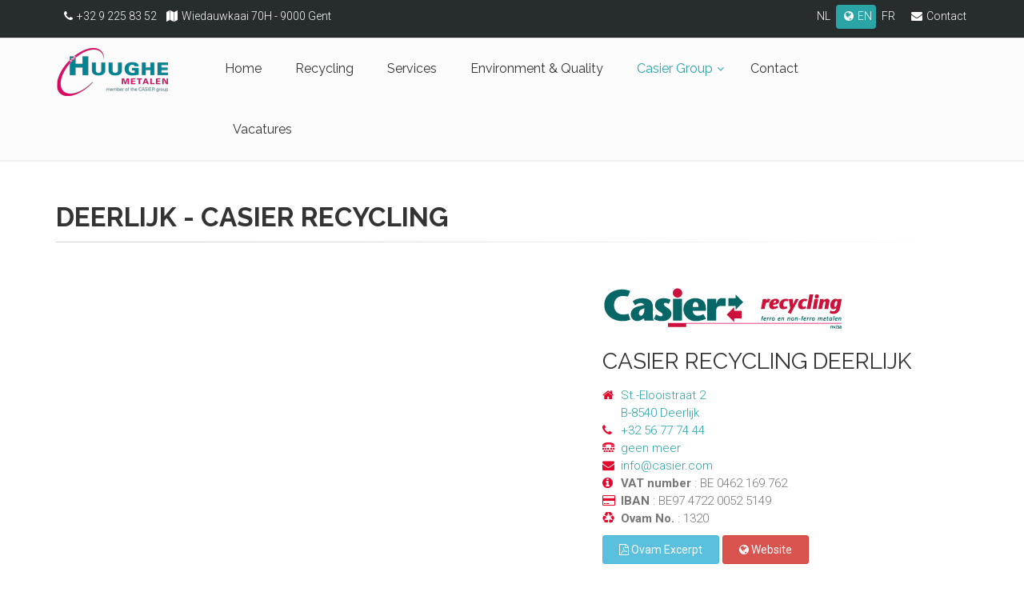

--- FILE ---
content_type: text/html; Charset=utf-8
request_url: https://www.huughemetalen.be/en/3/casier
body_size: 31108
content:
<!DOCTYPE html>
<!--[if IE 9]> <html lang="en" class="ie9"> <![endif]-->
<!--[if !IE]><!-->
<html lang="en">
	<!--<![endif]-->
<head>
    <title>Huughe Metalen - Deerlijk - Casier Recycling - casier</title>
    <!-- Meta -->
    <meta charset="utf-8">
    <meta name="viewport" content="width=device-width, initial-scale=1.0">
	<meta name="keywords" content="" />
	<meta name="description" content="KORT" />
    <meta name="author" content="123websites.be" />
	<meta http-equiv="X-UA-Compatible" content="IE=edge" />
	<meta http-equiv="language" content="en">	
		
	


    <!-- Favicon -->
    <link rel="shortcut icon" href="favicon.ico">

    <!-- CSS Global Compulsory -->
		<!-- Web Fonts -->
		<link href='https://fonts.googleapis.com/css?family=Roboto:400,300,300italic,400italic,500,500italic,700,700italic' rel='stylesheet' type='text/css'>
		<link href='https://fonts.googleapis.com/css?family=Raleway:700,400,300' rel='stylesheet' type='text/css'>
		<link href='https://fonts.googleapis.com/css?family=Pacifico' rel='stylesheet' type='text/css'>
		<link href='https://fonts.googleapis.com/css?family=PT+Serif' rel='stylesheet' type='text/css'>

		<!-- Bootstrap core CSS -->
		<link href="/assets/bootstrap/css/bootstrap.css" rel="stylesheet">

		<!-- Font Awesome CSS -->
		<link href="/assets/fonts/font-awesome/css/font-awesome.css" rel="stylesheet">

		<!-- Fontello CSS -->
		<link href="/assets/fonts/fontello/css/fontello.css" rel="stylesheet">

		<!-- Plugins -->
		<link href="/assets/plugins/slick/slick.css" rel="stylesheet">
		<link href="/assets/plugins/magnific-popup/magnific-popup.css" rel="stylesheet">
		<link href="/assets/plugins/rs-plugin/css/settings.css" rel="stylesheet">
		<link href="/assets/css/animations.css" rel="stylesheet">
		<link href="/assets/plugins/owl-carousel/owl.carousel.css" rel="stylesheet">
		<link href="/assets/plugins/owl-carousel/owl.transitions.css" rel="stylesheet">
		<link href="/assets/plugins/hover/hover-min.css" rel="stylesheet">		
		<link href="/assets/plugins/morphext/morphext.css" rel="stylesheet">
		<link rel="stylesheet" type="text/css" href="/assets/plugins/zabuto_calendar/zabuto_calendar.min.css">
		
		<!-- The Project core CSS file -->
		<link href="/assets/css/style.css" rel="stylesheet" >
		<!-- Color Scheme (In order to change the color scheme, replace the blue.css with the color scheme that you prefer)-->
		<link href="/assets/css/skins/dark_cyan.css" rel="stylesheet">

		<!-- Custom css --> 
		<link href="/assets/css/custom.css" rel="stylesheet">
	
	<script type="text/javascript">
		var menuId=50;
		var menuBranch="casier";		
		var websiteId=3;
		var websiteLanguage="en";
		var websiteTemplate="casier";
	</script>	
	
	<!-- Jquery and Bootstap core js files -->
	<script type="text/javascript" src="/assets/plugins/jquery.min.js"></script>
	<script src=""https://code.jquery.com/jquery-migrate-1.4.1.js""></script>
	<script type="text/javascript" src="/assets/bootstrap/js/bootstrap.min.js"></script>	
	<script type="text/javascript" src="/assets/js/jquery-validation-1.9.0/lib/jquery.metadata.js"></script>
	<script type="text/javascript" src="/assets/js/jquery-validation-1.9.0/jquery.validate.min.js"></script>
	
	
</head> 
	
<style>
	.bg-closed{
		background-color:#ffa3b0;
		color:white;
	}
	.bg-morningonly{
		background-color:#0e6661;
		color:white;
	}
	.bg-other1{
		background-color:#ffa000;
		color:white;
	}	
	.bg-other2{
		background-color:#621a44;
		color:white;
	}	
</style>


	<!-- body classes:  -->
	<!-- "boxed": boxed layout mode e.g. <body class="boxed"> -->
	<!-- "pattern-1 ... pattern-9": background patterns for boxed layout mode e.g. <body class="boxed pattern-1"> -->
	<!-- "transparent-header": makes the header transparent and pulls the banner to top -->
	<!-- "gradient-background-header": applies gradient background to header -->
	<!-- "page-loader-1 ... page-loader-6": add a page loader to the page (more info @components-page-loaders.html) -->
	<body class="no-trans front-page   ">

		<!-- scrollToTop -->
		<!-- ================ -->
		<div class="scrollToTop circle"><i class="icon-up-open-big"></i></div>
		
		<!-- page wrapper start -->
		<!-- ================ -->
		<div class="page-wrapper">
		
			<!-- header-container start -->
			<div class="header-container">
				
				<!-- header-top start -->
				<!-- classes:  -->
				<!-- "dark": dark version of header top e.g. class="header-top dark" -->
				<!-- "colored": colored version of header top e.g. class="header-top colored" -->
				<!-- ================ -->
				<div class="header-top dark ">
					<div class="container">
						<div class="row">
							<div class="col-lg-6 hidden-xs hidden-md hidden-sm">
								<!-- header-top-first start -->
								<!-- ================ -->
								<div class="header-top-first clearfix">
								<!--	<ul class="social-links circle small clearfix">
										<li class="twitter"><a target="_blank" href="http://www.twitter.com"><i class="fa fa-twitter"></i></a></li>
										<li class="youtube"><a target="_blank" href="http://www.youtube.com"><i class="fa fa-youtube-play"></i></a></li>
									</ul>-->
									<ul class="non-social-links small">
										<li><a href="tel:+3292258352"><i class="fa fa-phone pr-5 pl-10"></i>+32 9 225 83 52</a></li>	
										<li><a href="//google.be/maps/place/Wiedauwkaai+70,+9000+Gent/@51.0777334,3.7244236,19z/data=!4m5!3m4!1s0x47c37120a87717a7:0x17a9f90c99b5d5cb!8m2!3d51.07765!4d3.7245456"><i class="fa fa-map pr-5 pl-10"></i>Wiedauwkaai 70H - 9000 Gent</a></li>											
									</ul>	
								</div>
								<!-- header-top-first end -->
							</div>
							<div class="col-lg-6">

								<!-- header-top-second start -->
								<!-- ================ -->
								<div id="header-top-second"  class="clearfix text-right">
									<ul class="language-list non-social-links small">
										<li rel="nl"><a href="/nl/3/" class="pr-5 pl-5">NL</a></li>	
										<li rel="en"><a href="/en/3/" class="pr-5 pl-5">EN</a></li>		
										<li rel="fr"><a href="/fr/3/" class="pr-5 pl-5">FR</a></li>	
									</ul>								
									<ul class="language-list non-social-links small hidden-xs">
										<li><a href="mailto:info@huughemetalen.be"><i class="fa fa-envelope pr-5 pl-10"></i>Contact</a></li>
										
									</ul>
									<ul class="non-social-links  small hidden-lg hidden-md hidden-sm">
										<li><a href="/en/3/contact"><i class="fa fa-envelope pr-5 pl-10"></i></a></li>
									</ul>	
									<ul class="non-social-links  small hidden-lg">
										<li><a href="tel:+3292258352"><i class="fa fa-phone pr-5 pl-10"></i></a></li>											
									</ul>										
								</div>
								<!-- header-top-second end -->
							</div>
						</div>
					</div>
				</div>
				<!-- header-top end -->
				
				<!-- header start -->
				<!-- classes:  -->
				<!-- "fixed": enables fixed navigation mode (sticky menu) e.g. class="header fixed clearfix" -->
				<!-- "dark": dark version of header e.g. class="header dark clearfix" -->
				<!-- "full-width": mandatory class for the full-width menu layout -->
				<!-- "centered": mandatory class for the centered logo layout -->
				<!-- ================ --> 
				<header class="header  fixed    clearfix">
					
					<div class="container">
						<div class="row">
							<div class="col-md-2 vcenter">
								<!-- header-left start -->
								<!-- ================ -->
								<div class="header-left clearfix vcenter">

									<!-- logo -->
									<div id="logo" class="logo vcenter">
										<a href="/en/3/home" class="vcenter"><img id="logo_img" class="vcenter" src="/write/images/logos/huughe.png" alt="KORT - Deerlijk - Casier Recycling"></a>
									</div>
									
								</div>
								<!-- header-left end -->

							</div>
							<div class="col-md-10">
					
								<!-- header-right start -->
								<!-- ================ -->
								<div class="header-right clearfix">
									
								<!-- main-navigation start -->
								<!-- classes: -->
								<!-- "onclick": Makes the dropdowns open on click, this the default bootstrap behavior e.g. class="main-navigation onclick" -->
								<!-- "animated": Enables animations on dropdowns opening e.g. class="main-navigation animated" -->
								<!-- "with-dropdown-buttons": Mandatory class that adds extra space, to the main navigation, for the search and cart dropdowns -->
								<!-- ================ -->
								<div class="main-navigation  animated with-dropdown-buttons">

									<!-- navbar start -->
									<!-- ================ -->
									<nav class="navbar navbar-default" role="navigation">
										<div class="container-fluid">

											<!-- Toggle get grouped for better mobile display -->
											<div class="navbar-header">
												<button type="button" class="navbar-toggle" data-toggle="collapse" data-target="#navbar-collapse-1">
													<span class="sr-only">Toggle navigation</span>
													<span class="icon-bar"></span>
													<span class="icon-bar"></span>
													<span class="icon-bar"></span>
												</button>
											</div>
											<!-- Collect the nav links, forms, and other content for toggling -->
											<div class="collapse navbar-collapse" id="navbar-collapse-1">
												<!-- main-menu -->
												<ul class="nav navbar-nav ">
													<li level="0" menuid="22" menuparentid="0" menubranch="home"><a href="/en/3/home">Home</a></li><li level="0" menuid="23" menuparentid="0" menubranch="recycling"><a href="/en/3/recycling">Recycling</a></li><li level="0" menuid="24" menuparentid="0" menubranch="service"><a href="/en/3/service">Services</a></li><li level="0" menuid="25" menuparentid="0" menubranch="environment"><a href="/en/3/environment">Environment &amp; Quality</a></li><li level="0" menuid="49" menuparentid="0" menubranch="Groep Casier"><a href="/en/3/Groep Casier">Casier Group</a><ul menuid="49" level="1"><li level="1" menuid="50" menuparentid="49" menubranch="casier"><a href="/en/3/casier">Deerlijk - Casier Recycling</a></li><li level="1" menuid="51" menuparentid="49" menubranch="KortrijkRecupke"><a href="/en/3/KortrijkRecupke">Kortrijk - &#x27;t Recupke</a></li><li level="1" menuid="52" menuparentid="49" menubranch="HuugheMetalen"><a href="/en/3/HuugheMetalen">Huughe Metalen</a></li><li level="1" menuid="53" menuparentid="49" menubranch="WaaslandRecycling"><a href="/en/3/WaaslandRecycling">Waasland Recycling</a></li><li level="1" menuid="54" menuparentid="49" menubranch="MaldegemseSchroothandel"><a href="/en/3/MaldegemseSchroothandel">Maldegemse Schroothandel</a></li></ul></li><li level="0" menuid="26" menuparentid="0" menubranch="contact"><a href="/en/3/contact">Contact</a></li><li level="0" menuid="80" menuparentid="0" menubranch="Vacatures"><a href="/en/3/Vacatures">Vacatures</a></li>	
												</ul>
												<!-- main-menu end -->
											</div>

										</div>
									</nav>
									<!-- navbar end -->

								</div>
								<!-- main-navigation end -->
								</div>
								<!-- header-right end -->
					
							</div>
						</div>
					</div>
					
				</header>
				<!-- header end -->
			</div>
			<!-- header-container end -->
		



			<div id="page-start"></div>
			


			<!-- section -->
			<!-- ================ -->
			<!-- section start -->
			<!-- ================ -->
			<section id="collapseMap">
				<div id="map-canvas"></div>
			</section>
			<!-- section end -->				
			<section class="main-container">
				<div class="container">

					<div class="row">
					
						<!-- main start -->
						<!-- ================ -->
						<div class="main col-md-12">

							<!-- page-title start -->
							<!-- ================ -->
							<h1 class="page-title">Deerlijk - Casier Recycling</h1>
							<div class="separator-2"></div>
							<br>

							<!-- page-title end -->
							<!-- Lead -->
							<!-- ============================================================================== -->
							<p class="lead"></p>	

						</div>

						<div class="main col-md-12">

    <!-- SECTION -->
    <!--===============================================================-->
	<div class="row mb-20">
		<div class="col-lg-7 col-md-6 hidden-xs">


					<div class="embed-responsive embed-responsive-16by9">
						<a href="http://www.youtube.com/watch?v=tZOWA2jbkKM" class="embed-responsive-item">watch video</a>
					</div>	


		</div>
		<div class="col-lg-5 col-md-6">

			<div class="row">
				<div class="col-sm-12">
					<img class="img-responsive pull-left" alt="" src="/write/images/logos/logo_klein.png" />
				</div>
				<div class="col-sm-12">
					<h2 class="title-lg hr-left text-theme">Casier Recycling Deerlijk</h2>
				</div>
			</div>


			<div class="text-theme-main"><i class="fa fa-home fa-colored fa-fw pr-10">​</i> <a href="//google.be/maps/place/Sint-Elooistraat+2,+8540+Deerlijk,+België">St.-Elooistraat 2</a>
				<br />
				<i class="fa fa-fw pr-10">​</i> <a href="//google.be/maps/place/Sint-Elooistraat+2,+8540+Deerlijk,+België">B-8540 Deerlijk</a>
				<br />
				<i class="fa fa-phone fa-colored fa-fw pr-10">​</i> <a href="tel:+3256777444">+32 56 77 74 44</a>
				<br />
				
				<i class="fa fa-tty fa-colored fa-fw pr-10">​</i> <a href="javascript:void(0)">geen meer</a>
				<br />
				
				<i class="fa fa-envelope fa-colored fa-fw pr-10">​</i> <a href="mailto:info@casier.com">info@casier.com</a>
				<br />
				
				<i class="fa fa-info-circle fa-colored fa-fw pr-10">​</i> <strong>VAT number</strong> : BE 0462.169.762 
				<br />
				
				<i class="fa fa-credit-card fa-colored fa-fw pr-10">​</i> <strong>IBAN</strong> :  BE97 4722 0052 5149
				<br />
				
				<i class="fa fa-recycle fa-colored fa-fw pr-10">​</i> <strong>Ovam No.</strong> : 1320<br />
				<a class="btn btn-info" href="/write/files/ovam/IHM_AFVAL CASIER RECYCLING.pdf" target="_blank"><i class="fa fa-file-pdf-o"></i> Ovam Excerpt</a> <a class="btn btn-danger" href="http://www.casier.com"><i class="fa fa-globe"></i> Website</a>
				
				<!--<div class="separator-2 mt-20 ">-->
				
			</div>
				<!--<a aria-controls="collapseMap" aria-expanded="false" class="btn btn-gray collapsed map-show btn-animated" data-toggle="collapse" href="#collapseMap">Show map </a>-->

		</div>
	</div>
	<div class="row">
	<div class="col-lg-12">

	<h2>Opening hours</h2>	

		<h4><span class="text-success">Open now</span></h4>
	
</div></div>
	<div class="row">
	<div class="table-responsive col-md-8">
		<table class="table table-colored table-bordered">
			<thead>
			  <tr>
				<th></th>
				<th>from</th>
				<th>until</th>
				<th>from</th>
				<th>until</th>
			  </tr>
			</thead>
			<tbody>	

			  <tr class="info">
				<td>Monday</td>
				<td style="border-left:2px solid #000">07h.30</td>
				<td>12h.00</td>
				<td style="border-left:2px solid #000">12h.45</td>
				<td>16h.00&nbsp;(Loading and unloading until 5 pm)</td>			
			  </tr>

			  <tr >
				<td>Tuesday</td>
				<td style="border-left:2px solid #000">07h.30</td>
				<td>12h.00</td>
				<td style="border-left:2px solid #000">12h.45</td>
				<td>16h.00&nbsp;(Loading and unloading until 5 pm)</td>			
			  </tr>

			  <tr >
				<td>Wednesday</td>
				<td style="border-left:2px solid #000">07h.30</td>
				<td>12h.00</td>
				<td style="border-left:2px solid #000">12h.45</td>
				<td>16h.00&nbsp;(Loading and unloading until 5 pm)</td>			
			  </tr>

			  <tr >
				<td>Thursday</td>
				<td style="border-left:2px solid #000">07h.30</td>
				<td>12h.00</td>
				<td style="border-left:2px solid #000">12h.00</td>
				<td>16h.00&nbsp;(Loading and unloading until 5 pm)</td>			
			  </tr>

			  <tr >
				<td>Friday</td>
				<td style="border-left:2px solid #000">07h.30</td>
				<td>12h.00</td>
				<td style="border-left:2px solid #000">12h.45</td>
				<td>15h.00&nbsp;(Loading and unloading until 4 pm)</td>			
			  </tr>

			</tbody>
		  </table>
	</div>
	</div>
	<h2>Calendar</h2>
	<div class="row hidden-xs">
		<div class="col-sm-6 first_calendar" id="first_calendar"></div>
		<div class="col-sm-6 second_calendar" id="second_calendar"></div>
	</div>
	<div class="row visible-xs">
		<div class="col-xs-12 col-sm-12 single_calendar" id="single_calendar"></div>
	</div>


	<script>
		var googleLatitude = 50.835531;
		var googleLongitude = 3.3502226;
		var googleZoom = 15;
		var googleMarker = "";
		var googleMarkerTitle = "Casier Recycling Deerlijk";
		
		var legend = [{"label":"","classname":"","type":"block"}];
		
		function drawPrevMonth(y,m){
		
			$(".first_calendar").zabuto_calendar({
				language: "en",
				show_previous:1,
				show_next:false,
				today:true,
				year: y,
				month: m,
				ajax: { url: "/templates/casier/getcalendarevents.asp?websiteid=1"},
				action_nav:function () {
					var id = this.id;
					var nav = $("#" + id).data("navigation");
					if(nav=="prev"){
						var to = $("#" + id).data("to");					
						$("[id^=zabuto_calendar]").empty();
						showPreviousMonth(to.year,to.month);
					}else{
						return false;
					}
				}
			});			
		}
		
		function drawNextMonth(y,m){
			$(".second_calendar").zabuto_calendar({
				language: "en",
				show_previous:false,
				year: y,
				month: m,
				show_next:1,
				today:true,
				ajax: { url: "/templates/casier/getcalendarevents.asp?websiteid=1"},
				legend:legend,
				action_nav:function () {
					var id = this.id;
					var nav = $("#" + id).data("navigation");
					if(nav=="next"){
						var to = $("#" + id).data("to");					
						$("[id^=zabuto_calendar]").empty();
						showNextMonth(to.year,to.month);
					}
				}
			});		
		}
		
		function drawSingleMonth(){
			$(".single_calendar").zabuto_calendar({
				language: "en",
				show_previous:0,
				show_next:12,
				today:true,
				ajax: { url: "/templates/casier/getcalendarevents.asp?websiteid=1"},
				legend:legend
			});		
		}		
		
		function showThisMonth() {
			// Return today's date and time
			var currentTime = new Date();
			var month = currentTime.getMonth() + 1;
			var year = currentTime.getFullYear();

			var next_month = ((month+1)==13)?1:month+1;
			var next_year = ((month+1)==13)?year+1:year;

			drawPrevMonth(year,month);
			drawNextMonth(next_year,next_month);
			drawSingleMonth();
		}			
		
		function showPreviousMonth(prev_year,prev_month) {

			var month = ((prev_month+1)==13)?1:prev_month+1;
			var year = ((prev_month+1)==13)?prev_year+1:prev_year;
			
			drawPrevMonth(prev_year,prev_month);
			drawNextMonth(year,month);
			drawSingleMonth();
		}				

		function showNextMonth(next_year,next_month) {

			var month = ((next_month-1)==0)?12:next_month-1;
			var year = ((next_month-1)==0)?next_year-1:next_year;

			drawPrevMonth(year,month);
			drawNextMonth(next_year,next_month);
			drawSingleMonth();
		}		
		
		jQuery(document).ready(function() {		
			showThisMonth();
		});			
	</script>
			
	<h2 class="col-md-12">Directie</h2>
	<table class="table table-colored">
		<thead>
			<tr>
				<th>Name</th>
				<th>Function</th>
				<th>Phone</th>
				<th>E-mail</th>
				
			</tr>
		</thead>
		<tbody>
		

			<tr>
				<td>Casier Karel</td>
				<td>Afgevaardigd bestuurder, aan- en verkoop ferro</td>
				<td>

				</td>
				<td>

				<a href="mailto:karel@casier.com"><i class="pr-10 fa fa-envelope-o"></i>karel@casier.com</a>
				
				</td>
			</tr>

			<tr>
				<td>Naessens Gerda</td>
				<td>Verantwoordelijke aankoop + administratie</td>
				<td>

				</td>
				<td>

				<a href="mailto:gerda@casier.com"><i class="pr-10 fa fa-envelope-o"></i>gerda@casier.com</a>
				
				</td>
			</tr>

			<tr>
				<td>Casier Bernd</td>
				<td>Zaakvoerder, aan- en verkoop ferro </td>
				<td>

				</td>
				<td>

				<a href="mailto:bernd@casier.com"><i class="pr-10 fa fa-envelope-o"></i>bernd@casier.com</a>
				
				</td>
			</tr>

			<tr>
				<td>Eeckman Alain</td>
				<td>Commercieel directeur</td>
				<td>

				</td>
				<td>

				<a href="mailto:alain@casier.com"><i class="pr-10 fa fa-envelope-o"></i>alain@casier.com</a>
				
				</td>
			</tr>

			<tr>
				<td>Debaere Koen</td>
				<td>Technisch directeur</td>
				<td>

				</td>
				<td>

				<a href="mailto:koen.debaere@casier.com"><i class="pr-10 fa fa-envelope-o"></i>koen.debaere@casier.com</a>
				
				</td>
			</tr>

			<tr>
				<td>Gryson Annelies</td>
				<td>Financieel Directeur</td>
				<td>

				</td>
				<td>

				<a href="mailto:annelies@casier.com"><i class="pr-10 fa fa-envelope-o"></i>annelies@casier.com</a>
				
				</td>
			</tr>

				</tbody>
				</table>
			
	<h2 class="col-md-12">Administratie</h2>
	<table class="table table-colored">
		<thead>
			<tr>
				<th>Name</th>
				<th>Function</th>
				<th>Phone</th>
				<th>E-mail</th>
				
			</tr>
		</thead>
		<tbody>
		

			<tr>
				<td>Huyghebaert Jeroen</td>
				<td>HR  Commercieel bediende</td>
				<td>

				</td>
				<td>

				<a href="mailto:jeroen@casier.com"><i class="pr-10 fa fa-envelope-o"></i>jeroen@casier.com</a>
				
				</td>
			</tr>

			<tr>
				<td>Hocedez Ingrid</td>
				<td>Boekhouding</td>
				<td>

				</td>
				<td>

				<a href="mailto:ingrid@casier.com"><i class="pr-10 fa fa-envelope-o"></i>ingrid@casier.com</a>
				
				</td>
			</tr>

			<tr>
				<td>Bultynck Rik</td>
				<td>Administrative employee
</td>
				<td>

				</td>
				<td>

				<a href="mailto:rik@casier.com"><i class="pr-10 fa fa-envelope-o"></i>rik@casier.com</a>
				
				</td>
			</tr>

				</tbody>
				</table>
			
	<h2 class="col-md-12">Administration
</h2>
	<table class="table table-colored">
		<thead>
			<tr>
				<th>Name</th>
				<th>Function</th>
				<th>Phone</th>
				<th>E-mail</th>
				
			</tr>
		</thead>
		<tbody>
		

			<tr>
				<td>Soete Lieven</td>
				<td>Weighbridge manager
</td>
				<td>

				</td>
				<td>

				<a href="mailto:lieven@casier.com"><i class="pr-10 fa fa-envelope-o"></i>lieven@casier.com</a>
				
				</td>
			</tr>

				</tbody>
				</table>
			
	<h2 class="col-md-12">Vertegenwoordigers</h2>
	<table class="table table-colored">
		<thead>
			<tr>
				<th>Name</th>
				<th>Function</th>
				<th>Phone</th>
				<th>E-mail</th>
				
			</tr>
		</thead>
		<tbody>
		

			<tr>
				<td>Morreel Nicolas</td>
				<td>Account manager</td>
				<td>

				</td>
				<td>

				<a href="mailto:nicolas@casier.com"><i class="pr-10 fa fa-envelope-o"></i>nicolas@casier.com</a>
				
				</td>
			</tr>

			<tr>
				<td>Seurynck Sven</td>
				<td>Account manager</td>
				<td>

				</td>
				<td>

				<a href="mailto:sven@casier.com"><i class="pr-10 fa fa-envelope-o"></i>sven@casier.com</a>
				
				</td>
			</tr>

				</tbody>
				</table>
			
	<h2 class="col-md-12">Werfactiviteiten</h2>
	<table class="table table-colored">
		<thead>
			<tr>
				<th>Name</th>
				<th>Function</th>
				<th>Phone</th>
				<th>E-mail</th>
				
			</tr>
		</thead>
		<tbody>
		

			<tr>
				<td>Verschaeve Roeland</td>
				<td>Werfverantwoordelijke</td>
				<td>

				</td>
				<td>

				<a href="mailto:roeland@casier.com"><i class="pr-10 fa fa-envelope-o"></i>roeland@casier.com</a>
				
				</td>
			</tr>

			<tr>
				<td>Voet Valerie</td>
				<td>Logistiek verantwoordelijke </td>
				<td>

				</td>
				<td>

				<a href="mailto:transport@casier.com"><i class="pr-10 fa fa-envelope-o"></i>transport@casier.com</a>
				
				</td>
			</tr>

				</tbody>
				</table>
			
	<h2 class="col-md-12">Administratie</h2>
	<table class="table table-colored">
		<thead>
			<tr>
				<th>Name</th>
				<th>Function</th>
				<th>Phone</th>
				<th>E-mail</th>
				
			</tr>
		</thead>
		<tbody>
		

			<tr>
				<td>Voet Valerie</td>
				<td>Logistiek verantwoordelijke </td>
				<td>

				</td>
				<td>

				<a href="mailto:transport@casier.com"><i class="pr-10 fa fa-envelope-o"></i>transport@casier.com</a>
				
				</td>
			</tr>
		</tbody>
	</table>

						
						</div>
					</div>
				</div>
			</section>
		
			<section>
				<div class="container">
	

				</div>
			</section>
			<!-- section end -->


			<!-- footer top start -->
			<!-- ================ -->
			
			<!-- footer top end -->
			<!-- footer start (Add "dark" class to #footer in order to enable dark footer) -->
			<!-- ================ -->
			<footer id="footer" class="clearfix dark">

				<!-- .footer start -->
				<!-- ================ -->
				<div class="footer">
					<div class="container">
						<div class="footer-inner">
							<div class="row">
								<div class="col-md-8">
									<div class="footer-content">
										<div class="logo-footer"><img id="logo-footer" src="/write/images/logos/huughe.png" alt=""></div>
										<p>KORT</p>
									</div>
								</div>

								<div class="col-md-4">
									<div class="footer-content">
										<h2 class="title">Contact us</h2>
										<div class="separator-2"></div>
										<ul class="list-icons">
											<li><a href="//google.be/maps/place/Wiedauwkaai+70,+9000+Gent/@51.0777334,3.7244236,19z/data=!4m5!3m4!1s0x47c37120a87717a7:0x17a9f90c99b5d5cb!8m2!3d51.07765!4d3.7245456"><i class="fa fa-map-marker fa-fw pr-10 text-default"></i>Wiedauwkaai 70H</a></li>
											<li><a href="//google.be/maps/place/Wiedauwkaai+70,+9000+Gent/@51.0777334,3.7244236,19z/data=!4m5!3m4!1s0x47c37120a87717a7:0x17a9f90c99b5d5cb!8m2!3d51.07765!4d3.7245456"><i class="fa fa-fw pr-10 text-default"></i>9000 Gent</a></li>
											<li><a href="tel:+3292258352"><i class="fa fa-phone fa-fw pr-10 text-default"></i>+32 9 225 83 52</a></li>
											<li><a href="javascript:void(0)"><i class="fa fa-tty fa-fw pr-10 text-default"></i>geen meer</a></li>
											<li><a href="mailto:info@huughemetalen.be"><i class="fa fa-fw fa-envelope-o pr-10"></i>info@huughemetalen.be</a></li>
											<!--<li><a href="privacy"><i class="fa fa-fw pr-10 text-default fa-user-secret"></i>Privacy statement</a></li>--> 
										</ul>
									</div>
								</div>
							</div>
						</div>
					</div>
				</div>
				<!-- .footer end -->

				<!-- .subfooter start -->
				<!-- ================ -->
				<div class="subfooter">
					<div class="container">
						<div class="subfooter-inner">
							<div class="row">
								<div class="col-md-12">
									<p class="text-center">Copyright © 2016 <a href="http://www.123websites.be">123websites.be</a>. All Rights Reserved.<br />Your privacy is important to us. We process your personal data in an integer, legal and transparent way.<br > We gladly explain it to you in our  <a href="/write/files/privacy/EN Privacy beleid Casier Group.pdf" target="_blank">privacy policy</a></p>
								</div>
							</div>
						</div>
					</div>
				</div>
				<!-- .subfooter end -->

			</footer>
			<!-- footer end -->
			
		</div>
		<!-- page-wrapper end -->

		<script type="text/javascript">
			jQuery(document).ready(function() {
				$(".navbar-nav li[menuid=50],.navbar-nav li[menuid=49]").addClass("active");	
				$(".navbar-nav>li:has(ul)").addClass("dropdown");
				$(".navbar-nav>li:has(ul)>a").addClass("dropdown-toggle").attr("data-toggle","dropdown").attr("data-hover","dropdown").attr("data-close-others","false").attr("href","#");
				$(".navbar-nav>li>ul").addClass("dropdown-menu dropdown-menu-left");
				$(".navbar-nav li ul li:has(ul)").addClass("submenu-li");				
				$(".navbar-nav li").css("list-style","none");
				$("ul.language-list>li[rel!=en]").removeClass("active")
				$("ul.language-list>li[rel=en]").addClass("active").find("a").prepend("<i class='fa fa-globe pr-5 pl-5'></i>");
				$("a[rel=en]").prepend("<i class='fa fa-globe pr-5 pl-5'></i>");	
				// auto colsize
				$(".row:has(.col-md-auto)").each(function(index){
					var count=$(this).children(".col-md-auto").length;
					var colsize = 12/count;
					$(this).children(".col-md-auto").removeClass("col-md-auto").addClass("col-md-" + colsize);
				});
				resizeImages()
				$(".embed-responsive a").each(function(index) {
					var thisclass = $(this).attr("class");
					var thishref = $(this).attr("href");
				    var embedobject = thishref.replace(/(?:http:\/\/)?(?:www\.)?(?:youtube\.com|youtu\.be)\/(?:watch\?v=)?(.+)/g, '<iframe src="https://www.youtube.com/embed/$1" class="'+thisclass+'" allow="autoplay; encrypted-media" frameborder="0" allowfullscreen></iframe>').replace(/(?:https:\/\/)?(?:www\.)?(?:vimeo\.com)\/(.+)/g, '<iframe class="'+thisclass+'" src="//player.vimeo.com/video/$1" webkitallowfullscreen mozallowfullscreen allowfullscreen></iframe>')
					$(this).replaceWith(embedobject)
				});
				$('.col-eq').colequalizer();
				

				
			});

		</script>

		<!-- JavaScript files placed at the end of the document so the pages load faster -->
		<!-- ================================================== -->
		<!-- Modernizr javascript -->
		<script type="text/javascript" src="/assets/plugins/modernizr.js"></script>
		<!-- jQuery Revolution Slider  -->
		<script type="text/javascript" src="/assets/plugins/rs-plugin/js/jquery.themepunch.tools.min.js"></script>
		<script type="text/javascript" src="/assets/plugins/rs-plugin/js/jquery.themepunch.revolution.min.js"></script>
		<!-- Magnific Popup javascript -->
		<script type="text/javascript" src="/assets/plugins/magnific-popup/jquery.magnific-popup.min.js"></script>
		<!-- Appear javascript -->
		<script type="text/javascript" src="/assets/plugins/waypoints/jquery.waypoints.min.js"></script>
		<!-- Slick carousel javascript -->
		<script type="text/javascript" src="/assets/plugins/slick/slick.min.js"></script>
		<!-- Google Maps javascript -->
		
		<script type="text/javascript" src="https://maps.googleapis.com/maps/api/js?v=3.exp&amp;sensor=false&amp;signed_in=true"></script>
		<script type="text/javascript" src="/assets/js/google.map.config.js"></script>		
		
		<!-- SmoothScroll javascript -->
		<script type="text/javascript" src="/assets/plugins/jquery.browser.js"></script>
		<script type="text/javascript" src="/assets/plugins/SmoothScroll.js"></script>
		<!-- Initialization of Plugins -->
		<script type="text/javascript" src="/assets/js/template.js"></script>
		<script type="text/javascript" src="/assets/js/bootstrap-colequalizer.js"></script>
		<script type="text/javascript" src="/assets/plugins/zabuto_calendar/zabuto_calendar.min.js"></script>
		<!-- Custom Scripts -->
		<script type="text/javascript" src="/assets/js/custom.js"></script>
		<script type="text/javascript" src="/assets/js/zoomimages.js"></script>		

</body>
</html> 


--- FILE ---
content_type: text/html; Charset=utf-8
request_url: https://www.huughemetalen.be/templates/casier/getcalendarevents.asp?websiteid=1&year=2026&month=1
body_size: 880
content:
[{"date":"2026-01-02","badge":false,"title":"","classname":"bg-closed","type":"block"},{"date":"2026-01-01","badge":false,"title":"","classname":"bg-closed","type":"block"},{"date":"2026-01-04","badge":false,"title":"","classname":"bg-closed","type":"block"},{"date":"2026-01-03","badge":false,"title":"","classname":"bg-closed","type":"block"},{"date":"2026-01-11","badge":false,"title":"","classname":"bg-closed","type":"block"},{"date":"2026-01-10","badge":false,"title":"","classname":"bg-closed","type":"block"},{"date":"2026-01-25","badge":false,"title":"","classname":"bg-closed","type":"block"},{"date":"2026-01-24","badge":false,"title":"","classname":"bg-closed","type":"block"},{"date":"2026-01-18","badge":false,"title":"","classname":"bg-closed","type":"block"},{"date":"2026-01-17","badge":false,"title":"","classname":"bg-closed","type":"block"},{"date":"2026-01-31","badge":false,"title":"","classname":"bg-closed","type":"block"}]

--- FILE ---
content_type: text/html; Charset=utf-8
request_url: https://www.huughemetalen.be/templates/casier/getcalendarevents.asp?websiteid=1&year=2026&month=2
body_size: 561
content:
[{"date":"2026-02-22","badge":false,"title":"","classname":"bg-closed","type":"block"},{"date":"2026-02-21","badge":false,"title":"","classname":"bg-closed","type":"block"},{"date":"2026-02-28","badge":false,"title":"","classname":"bg-closed","type":"block"},{"date":"2026-02-01","badge":false,"title":"","classname":"bg-closed","type":"block"},{"date":"2026-02-15","badge":false,"title":"","classname":"bg-closed","type":"block"},{"date":"2026-02-14","badge":false,"title":"","classname":"bg-closed","type":"block"},{"date":"2026-02-08","badge":false,"title":"","classname":"bg-closed","type":"block"},{"date":"2026-02-07","badge":false,"title":"","classname":"bg-closed","type":"block"}]

--- FILE ---
content_type: text/html; Charset=utf-8
request_url: https://www.huughemetalen.be/templates/casier/getcalendarevents.asp?websiteid=1&year=2026&month=1
body_size: 747
content:
[{"date":"2026-01-02","badge":false,"title":"","classname":"bg-closed","type":"block"},{"date":"2026-01-01","badge":false,"title":"","classname":"bg-closed","type":"block"},{"date":"2026-01-04","badge":false,"title":"","classname":"bg-closed","type":"block"},{"date":"2026-01-03","badge":false,"title":"","classname":"bg-closed","type":"block"},{"date":"2026-01-11","badge":false,"title":"","classname":"bg-closed","type":"block"},{"date":"2026-01-10","badge":false,"title":"","classname":"bg-closed","type":"block"},{"date":"2026-01-25","badge":false,"title":"","classname":"bg-closed","type":"block"},{"date":"2026-01-24","badge":false,"title":"","classname":"bg-closed","type":"block"},{"date":"2026-01-18","badge":false,"title":"","classname":"bg-closed","type":"block"},{"date":"2026-01-17","badge":false,"title":"","classname":"bg-closed","type":"block"},{"date":"2026-01-31","badge":false,"title":"","classname":"bg-closed","type":"block"}]

--- FILE ---
content_type: text/css
request_url: https://www.huughemetalen.be/assets/css/skins/dark_cyan.css
body_size: 21740
content:
/* Theme Name:The Project - Responsive Website Template
Author:HtmlCoder
Author URI:http://www.htmlcoder.me
Author e-mail:htmlcoder.me@gmail.com
Version:1.2.0
Created:May 2015
License URI:http://support.wrapbootstrap.com/
File Description:Dark Cyan Skin
*/
/* 1- Typography
-------------------------------------------------
-------------------------------------------------*/
a {
  color: #2aa4a5;
}
a:hover {
  color: #248d8e;
}
a:focus,
a:active {
  color: #248d8e;
}
mark,
.mark {
  background-color: #2aa4a5;
  color: #ffffff;
}
.text-default {
  color: #2aa4a5;
}
/* Tables
---------------------------------- */
.table.table-colored {
  border-bottom-color: #2aa4a5;
}
.table-colored > thead > tr > th {
  border-color: #2aa4a5;
  background-color: #2aa4a5;
  color: #fff;
}
.fa-colored{
	color:#e6072c;
}
/* 2- Layout
-------------------------------------------------
-------------------------------------------------*/
.header-top.dark {
  background-color: #272d2d;
  border-bottom: 1px solid #1c2020;
}
.header.dark {
  background-color: #323939;
  border-top-color: #323939;
}
.header-top.colored {
  background-color: #2aa4a5;
  border-bottom: 1px solid #2aa4a5;
}
.default-bg {
  background-color: #2aa4a5;
  color: #ffffff;
}
.default-bg-50 {
  background-color: rgba(42, 164, 165, 0.5);
  color: #ffffff;
}
/*Transparent Header*/
.transparent-header header.header.dark.transparent-header-on {
  background-color: rgba(50, 57, 57, 0.8);
  border-top-color: rgba(28, 32, 32, 0.5);
}
/*Fixed Navigation*/
.fixed-header-on .dark.header.fixed {
  background-color: rgba(50, 57, 57, 0.95);
}
/* Small devices (tablets, 768px and up) */
@media (min-width: 768px) {
  .fixed-header-on .dark.header .dropdown-menu {
    border: 1px solid #272d2d;
  }
}
/*Translucent Backgrounds*/
.default-translucent-bg:after {
  background-color: rgba(42, 164, 165, 0.7);
}
.default-translucent-bg.hovered:hover:after {
  background-color: rgba(42, 164, 165, 0.8);
}
.default-hovered:hover:after,
.default-hovered:hover {
  background-color: #2aa4a5;
}
/* 4 Pages
-------------------------------------------------
-------------------------------------------------*/
/* Blog Timeline layout
---------------------------------- */
.timeline-date-label:after {
  background-color: #2aa4a5;
}
/* 5 Components
-------------------------------------------------
-------------------------------------------------*/
/* Buttons
---------------------------------- */
/*Default Button*/
.btn-default {
  color: #ffffff;
  background-color: #2aa4a5;
  border-color: #248d8e;
}
.btn-default:hover,
.btn-default:focus,
.btn-default.focus,
.btn-default:active,
.btn-default.active,
.open > .dropdown-toggle.btn-default {
  color: #ffffff;
  background-color: #248d8e;
  border-color: #248d8e;
}
.btn-default.disabled,
.btn-default[disabled],
fieldset[disabled] .btn-default {
  background-color: #2aa4a5;
  border-color: #248d8e;
}
.btn-default-transparent {
  color: #777777;
  background-color: transparent;
  border-color: #2aa4a5;
}
.btn-default-transparent:hover,
.btn-default-transparent:focus,
.btn-default-transparent.focus,
.btn-default-transparent:active,
.btn-default-transparent.active,
.open > .dropdown-toggle.btn-default-transparent {
  color: #ffffff;
  background-color: #248d8e;
  border-color: #1e7474;
}
.default-bg .btn-default,
.default-translucent-bg .btn-default,
.default-bg .btn-default-transparent,
.default-translucent-bg .btn-default-transparent {
  color: #2aa4a5;
  background-color: #ffffff;
  border-color: #ffffff;
}
.default-bg .btn-default:hover,
.default-translucent-bg .btn-default:hover,
.default-bg .btn-default:focus,
.default-translucent-bg .btn-default:focus,
.default-bg .btn-default.focus,
.default-translucent-bg .btn-default.focus,
.default-bg .btn-default:active,
.default-translucent-bg .btn-default:active,
.default-bg .btn-default.active,
.default-translucent-bg .btn-default.active,
.default-bg .open > .dropdown-toggle.btn-default,
.default-translucent-bg .open > .dropdown-toggle.btn-default,
.default-bg .btn-default-transparent:hover,
.default-translucent-bg .btn-default-transparent:hover,
.default-bg .btn-default-transparent:focus,
.default-translucent-bg .btn-default-transparent:focus,
.default-bg .btn-default-transparent.focus,
.default-translucent-bg .btn-default-transparent.focus,
.default-bg .btn-default-transparent:active,
.default-translucent-bg .btn-default-transparent:active,
.default-bg .btn-default-transparent.active,
.default-translucent-bg .btn-default-transparent.active,
.default-bg .open > .dropdown-toggle.btn-default-transparent,
.default-translucent-bg .open > .dropdown-toggle.btn-default-transparent {
  color: #ffffff;
  background-color: transparent;
  border-color: #ffffff;
}
/*White Button*/
.btn-white {
  color: #777777;
  background-color: #ffffff;
  border-color: #ffffff;
}
.btn-white:hover,
.btn-white:focus,
.btn-white.focus,
.btn-white:active,
.btn-white.active,
.open > .dropdown-toggle.btn-white {
  color: #248d8e;
  background-color: #ffffff;
  border-color: #ffffff;
}
/*Background Transition*/
.hvr-sweep-to-right:hover,
.hvr-sweep-to-left:hover,
.hvr-sweep-to-bottom:hover,
.hvr-sweep-to-top:hover,
.hvr-bounce-to-right:hover,
.hvr-bounce-to-left:hover,
.hvr-bounce-to-bottom:hover,
.hvr-bounce-to-top:hover,
.hvr-radial-out:hover,
.hvr-rectangle-out:hover,
.hvr-shutter-out-horizontal:hover,
.hvr-shutter-out-vertical:hover {
  background: transparent;
}
.hvr-radial-in,
.hvr-rectangle-in,
.hvr-shutter-in-horizontal,
.hvr-shutter-in-vertical {
  background: #248d8e;
}
.hvr-radial-in:hover,
.hvr-rectangle-in:hover,
.hvr-shutter-in-horizontal:hover,
.hvr-shutter-in-vertical:hover {
  background: #248d8e;
}
.hvr-radial-in:before,
.hvr-rectangle-in:before,
.hvr-shutter-in-horizontal:before,
.hvr-shutter-in-vertical:before {
  background: #ffffff;
}
.hvr-sweep-to-right:before,
.hvr-sweep-to-left:before,
.hvr-sweep-to-bottom:before,
.hvr-sweep-to-top:before,
.hvr-bounce-to-right:before,
.hvr-bounce-to-left:before,
.hvr-bounce-to-bottom:before,
.hvr-bounce-to-top:before,
.hvr-radial-out:before,
.hvr-rectangle-out:before,
.hvr-shutter-out-horizontal:before,
.hvr-shutter-out-vertical:before {
  background: #248d8e;
}
/*ie9*/
.no-csstransitions .hvr-radial-in,
.no-csstransitions .hvr-rectangle-in,
.no-csstransitions .hvr-shutter-in-horizontal,
.no-csstransitions .hvr-shutter-in-vertical {
  background: transparent;
}
.no-csstransitions .hvr-sweep-to-right:hover,
.no-csstransitions .hvr-sweep-to-left:hover,
.no-csstransitions .hvr-sweep-to-bottom:hover,
.no-csstransitions .hvr-sweep-to-top:hover,
.no-csstransitions .hvr-bounce-to-right:hover,
.no-csstransitions .hvr-bounce-to-left:hover,
.no-csstransitions .hvr-bounce-to-bottom:hover,
.no-csstransitions .hvr-bounce-to-top:hover,
.no-csstransitions .hvr-radial-out:hover,
.no-csstransitions .hvr-rectangle-out:hover,
.no-csstransitions .hvr-shutter-out-horizontal:hover,
.no-csstransitions .hvr-shutter-out-vertical:hover,
.no-csstransitions .hvr-radial-in:hover,
.no-csstransitions .hvr-rectangle-in:hover,
.no-csstransitions .hvr-shutter-in-horizontal:hover,
.no-csstransitions .hvr-shutter-in-vertical:hover {
  background: #248d8e;
}
/* Image overlay
---------------------------------- */
.overlay-top a,
.overlay-bottom a,
.overlay-to-top a {
  color: #ffffff;
}
/* Pager
---------------------------------- */
ul.pagination li > a:hover,
ul.pagination li > a:focus {
  background-color: transparent;
  color: #ffffff;
  background-color: #248d8e;
  border-color: #248d8e;
}
ul.pagination li.active a,
.pagination > .active > a:hover,
.pagination > .active > a:focus {
  color: #ffffff;
  background-color: #2aa4a5;
  border-color: #2aa4a5;
}
/* Breadcrumb
---------------------------------- */
.banner .breadcrumb > li a:hover {
  color: #248d8e;
}
/* Nav pills
---------------------------------- */
.nav-pills.style-2 > li.active > a,
.nav-pills.style-2 > li.active > a:hover,
.nav-pills.style-2 > li.active > a:focus,
.nav-pills.style-2 > li > a:hover,
.nav-pills.style-2 > li > a:focus {
  color: #2aa4a5;
  background-color: #fafafa;
  border: 1px solid #eaeaea;
}
.nav-pills.nav-stacked > li.active > a,
.nav-pills.nav-stacked > li.active > a:hover,
.nav-pills.nav-stacked > li.active > a:focus,
.nav-pills.nav-stacked > li > a:hover,
.nav-pills.nav-stacked > li > a:focus {
  color: #2aa4a5;
  background-color: transparent;
  border-color: transparent;
}
.nav-pills > li.active > a:after {
  color: #2aa4a5;
}
.nav-pills.nav-stacked:not(.list-style-icons) > li.active > a:hover:after,
.nav-pills.nav-stacked:not(.list-style-icons) > li.active > a:focus:after,
.nav-pills.nav-stacked:not(.list-style-icons) > li > a:hover:after,
.nav-pills.nav-stacked:not(.list-style-icons) > li > a:focus:after {
  color: #248d8e;
}
.nav-pills.nav-stacked.list-style-icons > li > a > i {
  color: #cdcdcd;
}
.nav-pills.nav-stacked.list-style-icons > li.active > a > i,
.nav-pills.nav-stacked.list-style-icons > li > a:hover > i,
.nav-pills.nav-stacked.list-style-icons > li > a:focus > i {
  color: #248d8e;
}
/*footer*/
.dark .footer-content .nav-pills > li > a,
.dark .footer-content .nav-pills > li.active > a,
.dark .footer-content .nav-pills > li.active > a:focus,
.dark .footer-content .nav-pills > li > a:focus {
  color: #999999;
}
.dark .footer-content .nav-pills > li.active > a:hover,
.dark .footer-content .nav-pills > li > a:hover {
  color: #248d8e;
}
/* Collapse
---------------------------------- */
/*Style 2*/
.collapse-style-2 .panel-heading a {
  color: #ffffff;
  background-color: #2aa4a5;
}
.panel-heading a {
  color: inherit;
}
/* Progress bars
---------------------------------- */
.progress-bar-default {
  background-color: #2aa4a5;
}
/* Forms
---------------------------------- */
.default-bg .form-control {
  background-color: rgba(0, 0, 0, 0.2);
  border-color: #248d8e;
  -webkit-box-shadow: inset 0 2px 3px rgba(0, 0, 0, 0.35);
  box-shadow: inset 0 2px 3px rgba(0, 0, 0, 0.35);
  color: #ffffff;
}
.default-bg .has-success .form-control:focus,
.default-bg .has-warning .form-control:focus,
.default-bg .has-error .form-control:focus {
  -webkit-box-shadow: inset 0 2px 3px rgba(0, 0, 0, 0.35);
  box-shadow: inset 0 2px 3px rgba(0, 0, 0, 0.35);
}
.default-bg .input-group-addon {
  background-color: rgba(0, 0, 0, 0.2);
  border-color: #248d8e;
}
.default-bg .form-control:focus {
  background-color: rgba(0, 0, 0, 0.1);
}
.default-bg .form-control-feedback {
  color: #ffffff;
}
.dark.header .form-control,
.dark.header-top .form-control {
  border-color: #272d2d;
}
/*Icons
---------------------------------- */
.icon.default-bg {
  background-color: #2aa4a5;
  color: #ffffff;
}
.icon.light-bg {
  background-color: #fff;
  color: #2aa4a5;
}
/*Listing Items
---------------------------------- */
.listing-item .overlay-container .badge {
  border: 1px solid #2aa4a5;
  background-color: rgba(255, 255, 255, 0.95);
  color: #2aa4a5;
}
/*Modals
---------------------------------- */
.modal-content .modal-header {
  background-color: #2aa4a5;
}
.modal-content .modal-title {
  color: #ffffff;
}
/*Breadcrumb
---------------------------------- */
.banner .dark.breadcrumb-container {
  background-color: rgba(50, 57, 57, 0.6);
}
/*Pace (Page loader)
---------------------------------- */
.page-loader-1 .pace {
  border: 1px solid #2aa4a5;
}
.page-loader-1 .pace .pace-progress {
  background: #2aa4a5;
}
.page-loader-2 .pace .pace-progress:before {
  background: #2aa4a5;
}
.page-loader-2 .pace .pace-activity {
  border: 5px solid #2aa4a5;
}
.page-loader-2 .pace .pace-activity:after {
  border: 5px solid #2aa4a5;
}
.page-loader-2 .pace .pace-activity:before {
  border: 5px solid #2aa4a5;
}
.page-loader-3 .pace .pace-progress {
  background: #2aa4a5;
}
.page-loader-4 .pace .pace-progress {
  background: #2aa4a5;
}
.page-loader-5 .pace .pace-progress:after {
  color: #2aa4a5;
}
.page-loader-6 .pace .pace-activity {
  background: #2aa4a5;
}
/* 6 Navigations
-------------------------------------------------
-------------------------------------------------*/
/* 6.1 Light Version
---------------------------------- */
/* first level menu item on hover/focus */
.navbar-default .navbar-nav > li > a:hover,
.navbar-default .navbar-nav > li > a:focus,
.navbar-default .navbar-nav > .active > a,
.navbar-default .navbar-nav > .active > a:hover,
.navbar-default .navbar-nav > .active > a:focus {
  background-color: transparent;
  color: #2aa4a5;
}
.transparent-header .header:not(.dark) .navbar-nav > li.open > a,
.transparent-header .header:not(.dark) .navbar-nav > li > a:hover,
.transparent-header .header:not(.dark) .navbar-nav > li > a:focus {
  color: #2aa4a5;
}
/* first level menu item when opened */
.main-navigation .navbar-nav > .open > a,
.main-navigation .navbar-nav > .open > a:hover,
.main-navigation .navbar-nav > .open > a:focus,
.main-navigation .navbar-nav > .dropdown > a:focus {
  background-color: #ffffff;
  color: #2aa4a5;
  border-bottom-color: #ffffff;
  border-right: 1px solid #f5f5f5;
  border-left: 1px solid #f5f5f5;
}
/* second level menu item on focus/hover and when opened */
.dropdown-menu > li > a:hover,
.dropdown-menu > li > a:focus,
.nav .open > a,
.nav .open > a:hover,
.nav .open > a:focus,
.dropdown-menu > .active > a,
.dropdown-menu > .active > a:hover,
.dropdown-menu > .active > a:focus,
.dropdown-menu .menu > .active > a,
.dropdown-menu .menu > .active > a:hover,
.dropdown-menu .menu > .active > a:focus {
  background-color: #fcfcfc;
  color: #248d8e;
  border-color: #f7f7f7;
}
/* Mega Menu 
------------------------------ */
header:not(.dark) .mega-menu .menu > li > a:hover i,
header:not(.dark) .dropdown-menu > li > a:hover i,
header:not(.dark) .mega-menu .menu > li.active > a i,
header:not(.dark) .dropdown-menu > li.active > a i {
  color: #2aa4a5;
}
/* mega menu menu item on focus/hover*/
.mega-menu .menu > li > a:hover,
.mega-menu .menu > li > a:focus {
  background-color: #fcfcfc;
  color: #248d8e;
  border-color: #f7f7f7;
  text-decoration: none;
}
/* Arrow for parent menu item 
------------------------------ */
.header:not(.dark) .active.dropdown > a:before,
.header:not(.dark).centered .active.dropdown > a:before {
  color: #2aa4a5;
}
.transparent-header .header:not(.dark) .dropdown:not(.open):not(.active) > a:before {
  color: #777777;
}
.transparent-header .header:not(.dark) .navbar-default .navbar-nav > .dropdown.open > a:before {
  color: #2aa4a5;
}
.dropdown .dropdown.open > a:before,
.header.centered:not(.dark) .dropdown .dropdown.open > a:before {
  color: #2aa4a5;
}
/* Mobile Menu
------------------------------ */
/* mobile menu toggle button on hover/focus */
.navbar-default .navbar-toggle {
  border-color: #ccc;
}
.navbar-default .navbar-toggle:hover,
.navbar-default .navbar-toggle:focus {
  background-color: #fafafa;
  border-color: #248d8e;
}
.navbar-default .navbar-toggle .icon-bar {
  background-color: #ccc;
}
.navbar-default .navbar-toggle:hover .icon-bar,
.navbar-default .navbar-toggle:focus .icon-bar {
  background-color: #248d8e;
}
/* Small devices (tablets, phones less than 767px) */
@media (max-width: 767px) {
  /* Mobile menu
	------------------------------ */
  /* active item */
  .navbar-default .navbar-nav .open .dropdown-menu > .active > a,
  .navbar-default .navbar-nav .open .dropdown-menu > .active > a:hover,
  .navbar-default .navbar-nav .open .dropdown-menu > .active > a:focus {
    color: #248d8e;
    background-color: transparent;
  }
  /* first level item hover and focus states */
  .navbar-default .navbar-nav > li > a:hover,
  .navbar-default .navbar-nav > li > a:focus,
  .navbar-default .navbar-nav > .active > a,
  .navbar-default .navbar-nav > .active > a:hover,
  .navbar-default .navbar-nav > .active > a:focus {
    color: #248d8e;
    background-color: #fff;
    border-bottom-color: transparent;
  }
  /* second level item on hover/focus */
  .navbar-default .navbar-nav .open .dropdown-menu > li > a:hover,
  .navbar-default .navbar-nav .open .dropdown-menu > li > a:focus {
    color: #248d8e;
  }
  /* Arrow for parent menu item */
  .navbar-default .navbar-nav > .dropdown.open > a:before {
    color: #2aa4a5;
  }
}
/* 6.2 Dark Version
------------------------------ */
/* first level active menu item when opened */
.dark.header .main-navigation .navbar-nav > .open > a,
.dark.header .main-navigation .navbar-nav > .open > a:hover,
.dark.header .main-navigation .navbar-nav > .open > a:focus,
.dark.header .main-navigation .navbar-nav > .dropdown > a:focus {
  border-bottom-color: #272d2d;
}
/* second level menu item */
.dark.header .dropdown-menu {
  background-color: #272d2d;
  border: 1px solid rgba(50, 57, 57, 0.8);
}
.dark.header .dropdown-menu .divider {
  background-color: #323939;
}
.dark.header .dropdown-menu > li > a,
.dark.header .mega-menu .menu > li > a {
  border-bottom: 1px solid rgba(50, 57, 57, 0.8);
}
.dark.header .mega-menu .menu > li > a:hover,
.dark.header .mega-menu .menu > li > a:focus {
  border-color: rgba(50, 57, 57, 0.8);
}
.dark.header .dropdown-menu > li > a:hover,
.dark.header .dropdown-menu > li > a:focus,
.dark.header .nav .open > a,
.dark.header .nav .open > a:hover,
.dark.header .nav .open > a:focus,
.dark.header .dropdown-menu > .active > a,
.dark.header .dropdown-menu > .active > a:hover,
.dark.header .dropdown-menu > .active > a:focus,
.dark.header .dropdown-menu .menu > .active > a,
.dark.header .dropdown-menu .menu > .active > a:hover,
.dark.header .dropdown-menu .menu > .active > a:focus {
  border-color: rgba(50, 57, 57, 0.8);
}
/* Small devices (tablets, phones less than 767px) */
@media (max-width: 767px) {
  .transparent-header .dark .main-navigation .navbar.navbar-default {
    background-color: rgba(50, 57, 57, 0.9);
    border-color: rgba(28, 32, 32, 0.5);
  }
}
/* 6.3 Subfooter navigation
------------------------------ */
.subfooter .navbar-default .nav > li > a:hover,
.subfooter .navbar-default .nav > .active > a:hover,
.subfooter .navbar-default .nav > .active > a:focus {
  background-color: transparent;
  text-decoration: underline;
  color: #248d8e;
}
/* 6.3 Offcanvas navigation
------------------------------ */
#offcanvas .nav .open > a,
#offcanvas .nav .open > a:hover,
#offcanvas .nav .open > a:focus,
#offcanvas .nav > li > a:hover,
#offcanvas .nav > li > a:focus,
#offcanvas .navbar-nav > li.active > a {
  color: #248d8e;
  background-color: #ffffff;
}
/*Nav arrows*/
#offcanvas .dropdown > a:before {
  color: #777777;
}
#offcanvas .dropdown.open > a:before {
  color: #2aa4a5;
}
/* 7 Blocks/Widgets
-------------------------------------------------
-------------------------------------------------*/
/* Social icons block
------------------------------ */
.social-links li a {
  border: 1px solid #e7e7e7;
  color: #cdcdcd;
}
.social-links li a:hover {
  background-color: transparent;
  border-color: #248d8e;
  color: #248d8e;
}
.dark.social-links li a {
  background-color: rgba(0, 0, 0, 0.6);
  border: 1px solid rgba(0, 0, 0, 0.1);
  color: #ffffff;
}
.social-links.animated-effect-1 li a:hover {
  color: #ffffff!important;
}
.social-links.animated-effect-1 li a:after {
  background-color: #2aa4a5;
}
.default.social-links li a {
  background-color: #2aa4a5;
  border: 1px solid #248d8e;
  color: #ffffff;
}
.default.social-links li a:hover {
  background-color: #ffffff;
  color: #777777;
}
/*Header Top Dropdowns*/
.header-top:not(.dark) .social-links .dropdown.open > button > i:before {
  color: #2aa4a5;
}
.header-top.colored .social-links .dropdown > button > i:before,
.header-top.colored .social-links .dropdown.open > button > i:before {
  color: #ffffff;
}
.dark.header-top .dropdown-menu {
  border: 1px solid #1c2020;
  border-top: none;
  background: #272d2d;
}
.header-dropdown-buttons .btn-group .dropdown-menu {
  border: none;
}
/* Full Width Content
---------------------------------- */
/* Medium devices (tablets, phones) */
@media (max-width: 1199px) {
  .full-width-section:not(.no-image) .full-text-container.default-bg {
    background-color: rgba(42, 164, 165, 0.6);
  }
}
/*Header Dropdowns (search, cart etc)
---------------------------------- */
.header-dropdown-buttons .btn-group > .btn {
  background-color: #f2f2f2;
  border: 1px solid #e9e9e9;
}
.header-dropdown-buttons .btn-group > .btn:hover {
  background-color: #2aa4a5;
  color: #fff;
  border-color: #248d8e;
}
.header-dropdown-buttons .btn-group.open > .btn {
  background-color: #2aa4a5;
  color: #fff;
  border-color: #248d8e;
}
.colored.header-top .dropdown-menu {
  border: 1px solid #2aa4a5;
  background: #2aa4a5;
}
/* Media 
---------------------------------- */
.media:hover .icon {
  background-color: transparent;
  color: #2aa4a5;
  border: 1px solid #2aa4a5;
}
/* Pricing tables
---------------------------------- */
.popover-title {
  background-color: #2aa4a5;
  color: #ffffff;
}
/* Tags cloud block
---------------------------------- */
.tag a {
  color: #ffffff;
  background-color: #2aa4a5;
  border: 1px solid #248d8e;
}
.tag a:hover {
  color: #2aa4a5;
  background-color: #ffffff;
  border-color: #248d8e;
  text-decoration: none;
}
/* 8 Main Slideshow
-------------------------------------------------
-------------------------------------------------*/
.tp-bannertimer {
  background-color: rgba(42, 164, 165, 0.8);
}
/* 9 Owl Carousel
-------------------------------------------------
-------------------------------------------------*/
.content-slider-with-large-controls .owl-buttons .owl-prev:after,
.content-slider-with-large-controls-autoplay .owl-buttons .owl-prev:after {
  color: #2aa4a5;
}
.content-slider-with-large-controls .owl-buttons .owl-next:after,
.content-slider-with-large-controls-autoplay .owl-buttons .owl-next:after {
  color: #2aa4a5;
}
/* 10 Full Page
-------------------------------------------------
-------------------------------------------------*/
#fp-nav ul li a span,
.fp-slidesNav ul li a span {
  background: rgba(42, 164, 165, 0.8);
}


--- FILE ---
content_type: text/css
request_url: https://www.huughemetalen.be/assets/css/custom.css
body_size: 1837
content:
/* Theme Name: The Project - Responsive Website Template
Author:HtmlCoder
Author URI:http://www.htmlcoder.me
Author e-mail:htmlcoder.me@gmail.com
Version:1.2.0
Created:December 2014
License URI:http://support.wrapbootstrap.com/
File Description: Place here your custom CSS styles
*/
/* regular icons/link block
---------------------------------- */
.non-social-links {
  list-style: none;
  font-size: 0;
  margin-top: 20px;
  margin-bottom: 20px;
  padding-left: 0;
}
.non-social-links li {
  display: inline-block;
  margin: 0 2px 2px 0;
}
.non-social-links li a {
  height: 40px;
  display: block;
  text-align: center;
  font-size: 18px;
  color: #cdcdcd;
}
.non-social-links li a i {
  line-height: 40px;
}
.non-social-links li a:hover {
  color: #0c9ec7;
}
.non-social-links li a:hover i {
  text-decoration:none;
}
.default.non-social-links li a {
  color: #ffffff;
}
.default.non-social-links li a:hover {
  color: #777777;
}
.dark .non-social-links li a {
  color: #ffffff;
}
.dark.non-social-links li a {
  color: #ffffff;
}
.colored .non-social-links li a {
  color: #ffffff;
}
.header-top .non-social-links {
  margin: 0;
  display: inline-block;
  margin-top: 2px;
}
.full-page .header .non-social-links {
  margin-top: 15px;
  margin-bottom: 0;
}
.footer-content .non-social-links li {
  margin: 0 5px 5px 0;
}
.footer-content .non-social-links li a {
  color: #777777;
}
.footer-content .non-social-links li a:hover {
  color: #fff;
}
.non-social-links.small li a {
  height: 30px;
  font-size: 14px;
}
.non-social-links.small li a i {
  line-height: 29px;
}
.non-social-links.large li a {
  height: 60px;
  font-size: 24px;
}
.non-social-links.large li a i {
  line-height: 60px;
}
.non-social-links li.active a {
  background-color: #2aa4a5;
  -webkit-border-radius: 4px;
  -moz-border-radius: 4px;
  border-radius: 4px;
}
.blogpost .post-date *{
	color:#d9534f!important;
}
.blogpost strong{
	color:#2aa4a5!important;
	
}
.team-member .title{
	font-size:16px;
}
.team-member p{
	font-size:11px;
	
}

--- FILE ---
content_type: application/javascript
request_url: https://www.huughemetalen.be/assets/js/google.map.config.js
body_size: 886
content:
(function($){
	$(document).ready(function(){

		// Google Maps
		//-----------------------------------------------
		if ($("#map-canvas").length>0) {
			var map, myLatlng, myZoom, marker;
			// Set the coordinates of your location
			myLatlng = new google.maps.LatLng(googleLatitude,googleLongitude);
			myZoom   = googleZoom;
			function initialize() {
				var mapOptions = {
					zoom       : myZoom,
					mapTypeId  : google.maps.MapTypeId.ROADMAP,
					center     : myLatlng,
					scrollwheel: false
				};
				map    = new google.maps.Map(document.getElementById("map-canvas"),mapOptions);
				image  = googleMarker;
				marker = new google.maps.Marker({
					map      : map,
					draggable: true,
					animation: google.maps.Animation.DROP,
					position : myLatlng,
					icon     : image,
					title    : googleMarkerTitle
				});
				google.maps.event.addDomListener(window, "resize", function() {
					map.setCenter(myLatlng);
				});
			}
			google.maps.event.addDomListener(window, "load", initialize);
		}
	}); // End document ready

})(this.jQuery);		

--- FILE ---
content_type: application/javascript
request_url: https://www.huughemetalen.be/assets/js/zoomimages.js
body_size: 3375
content:
/*****************************
/* algemene functies
/****************************/
/**
*
*  URL encode / decode
*  http://www.webtoolkit.info/
*
**/
var zoomImageCreator="/templates/" + websiteTemplate + "/includeCreateThumbs.asp"
 
var Url = {
 
	// public method for url encoding
	encode : function (string) {
		return escape(this._utf8_encode(string));
	},
 
	// public method for url decoding
	decode : function (string) {
		return this._utf8_decode(unescape(string));
	},
 
	// private method for UTF-8 encoding
	_utf8_encode : function (string) {
		string = string.replace(/\r\n/g,"\n");
		var utftext = "";
 
		for (var n = 0; n < string.length; n++) {
 
			var c = string.charCodeAt(n);
 
			if (c < 128) {
				utftext += String.fromCharCode(c);
			}
			else if((c > 127) && (c < 2048)) {
				utftext += String.fromCharCode((c >> 6) | 192);
				utftext += String.fromCharCode((c & 63) | 128);
			}
			else {
				utftext += String.fromCharCode((c >> 12) | 224);
				utftext += String.fromCharCode(((c >> 6) & 63) | 128);
				utftext += String.fromCharCode((c & 63) | 128);
			}
 
		}
 
		return utftext;
	},
 
	// private method for UTF-8 decoding
	_utf8_decode : function (utftext) {
		var string = "";
		var i = 0;
		var c = c1 = c2 = 0;
 
		while ( i < utftext.length ) {
 
			c = utftext.charCodeAt(i);
 
			if (c < 128) {
				string += String.fromCharCode(c);
				i++;
			}
			else if((c > 191) && (c < 224)) {
				c2 = utftext.charCodeAt(i+1);
				string += String.fromCharCode(((c & 31) << 6) | (c2 & 63));
				i += 2;
			}
			else {
				c2 = utftext.charCodeAt(i+1);
				c3 = utftext.charCodeAt(i+2);
				string += String.fromCharCode(((c & 15) << 12) | ((c2 & 63) << 6) | (c3 & 63));
				i += 3;
			}
 
		}
 
		return string;
	}
 
}	

function processZoomImages(selector,path,zoom){
	$(selector).each(
		function(){
			var obj=$(this);
			var resize = obj.attr("resize");
			var thumbsizeArr,thumbwidth,thumbheight,urlParts,server,relpath,query			
			resize = resize?resize:"";
			if(resize.indexOf("x")>1){
				thumbsize = resize;
				thumbsizeArr = thumbsize.split("x");

				var thumbwidth = thumbsizeArr[0];
				var thumbheight = thumbsizeArr[1];
				var urlParts = /^(https?:\/\/.+?)?(\/.+?)(\?.*?)?$/.exec(obj.attr("href")); 
				try{
					var server = urlParts[1]; // maybe be '' depending on the browser 
					var relpath = urlParts[2]; 
					var query = urlParts[3]; 
				}catch(e){
					alert(e.message);
					alert(obj.attr("href"));
				}
				$.ajax({
					  url: path,
					  data : {
						  file : Url.decode(relpath),
						  width : thumbwidth,
						  height : thumbheight
					  },
					  success: function(data) {
						if(zoom)
							obj.prepend("<img class='img-responsive' src='"  + data.thumb + "' alt='' />");
						else
							obj.replaceWith("<img src='"  + data.thumb + "' alt='" + obj.attr("alt") + "' class='"+obj.attr("class").replace("resize","")+"' />");
					  },
					  dataType:"json"
				});
				if(zoom)
					obj.fancybox({
						openEffect	: 'elastic',
						closeEffect	: 'elastic',
						helpers : {
							title : {
								type : 'inside'
							}
						}
				});
			}
		}
	)
}

function zoomImages(){
	processZoomImages("a.zoomImage",zoomImageCreator,true);
}

function resizeImages(){
	processZoomImages("a.resizeImage",zoomImageCreator,false);
	processZoomImages("imgresize",zoomImageCreator,false);
	processZoomImages("img.resize",zoomImageCreator,false);
}

